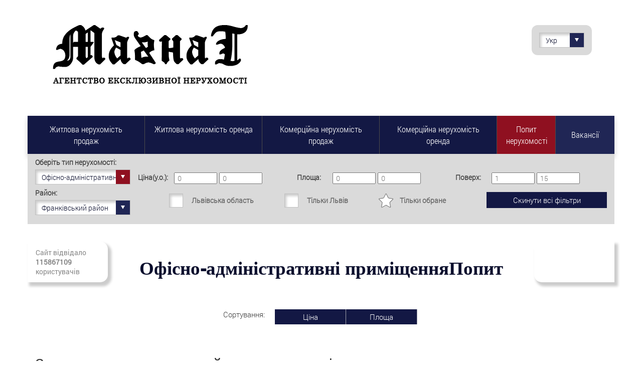

--- FILE ---
content_type: text/html; charset=UTF-8
request_url: http://magnat.lviv.ua/search/?type=&service=3&subtype=1&search=&iscity=&region=5&hot=&favorite=&from=&to=&square=&squarefrom=&floorfrom=&floorto=&direction=
body_size: 3813
content:
<!DOCTYPE html>
<html lang="uk">
    <head>
		<!-- Global site tag (gtag.js) - Google Analytics -->
		<script async src="https://www.googletagmanager.com/gtag/js?id=UA-120238851-1"></script>
		<script>
		  window.dataLayer = window.dataLayer || [];
		  function gtag(){dataLayer.push(arguments);}
		  gtag('js', new Date());

		  gtag('config', 'UA-120238851-1');
		</script>
		
        <meta http-equiv="Content-Type" content="text/html; charset=utf-8">
        <meta charset="utf-8">
        <meta http-equiv="X-UA-Compatible" content="IE=edge">
        <meta name="viewport" content="width=device-width, initial-scale=1">
        <!-- for iOS -->
        <meta name="format-detection" content="telephone=no">
        <!-- for BlackBerry -->
        <meta http-equiv="x-rim-auto-match" content="none">
        <!-- The above 3 meta tags *must* come first in the head; any other head content must come *after* these tags -->
        <title>Купити нерухомість у Львові за доступними цінами | Magnat</title>
        <meta name="keywords" content="продати квартиру, продати офіс, продати земельну ділянку, продати комерційну нерухомість, продати квартиру у Львові, магнат нерухомість">
        <meta name="description" content="Оголошення про продаж та оренду житлових чи комерційних приміщень на сайті ексклюзивної нерухомості — "Магнат".">
        <link href="/css/bootstrap.min.css" rel="stylesheet">
        <link href="/css/style.css" rel="stylesheet">
        <link href="/css/style_page_search.css" rel="stylesheet">
        <link href="/css/style_product_page.css" rel="stylesheet">

        <!--  			
                <link href="/css/styles.min.css" rel="stylesheet">-->
        <!-- 
        <link rel="next" href="/next"/>
        <link rel="prev" href="/prev"/>
        <link href="/img/favicon.ico" rel="icon" type="image/x-icon">
        <!--[if lt IE 9]>
           <script src="/js/allscripts.min.js"></script>
        <![endif]-->

    </head>
    <body>
        <header>
    <div class="container">
        <div class="row container_header">
            <img src="/img/banner2.png" class="img-responsive">
            <div class="content_header col-xs-12 col-sm-12 col-md-12 col-lg-12">
                <a href="/" class="logo col-xs-12 col-sm-8 col-md-6 col-lg-5"></a>
                <div class="languages col-xs-2 col-sm-2 pull-right">
                    <div class="dropdown">
                        <button class="btn dropdown-toggle" type="button" data-toggle="dropdown" id="dropdownMenu" aria-expanded="false">Укр                            <span class="caret"></span></button>
                        <ul class="dropdown-menu">
                            <li class="active" ><a href="/search/?type=&service=3&subtype=1&search=&iscity=&region=5&hot=&favorite=&from=&to=&square=&squarefrom=&floorfrom=&floorto=&direction=">Укр</a></li><li  ><a href="/en/search/?type=&service=3&subtype=1&search=&iscity=&region=5&hot=&favorite=&from=&to=&square=&squarefrom=&floorfrom=&floorto=&direction=">Eng</a></li><li  ><a href="/ru/search/?type=&service=3&subtype=1&search=&iscity=&region=5&hot=&favorite=&from=&to=&square=&squarefrom=&floorfrom=&floorto=&direction=">Рус</a></li><li  ><a href="/pl/search/?type=&service=3&subtype=1&search=&iscity=&region=5&hot=&favorite=&from=&to=&square=&squarefrom=&floorfrom=&floorto=&direction=">Pol</a></li>                        </ul>
                    </div>
                </div>
            </div>                     
        </div>
    </div>
</header>
     <nav>
            <div class="container">
                <div class="row">
                    <div class="navbar navbar-default">
                        <div class="navbar-header">
                            <button type="button" class="navbar-toggle" data-toggle="collapse" data-target="#bs-example-navbar-collapse-1">
                                <span class="icon-bar"></span>
                                <span class="icon-bar"></span>
                                <span class="icon-bar"></span>
                            </button>
                        </div>
                        <div class="collapse navbar-collapse " id="bs-example-navbar-collapse-1">
                            <ul class="nav navbar-nav">
                                <li class=""><a href="/search/?type=1&amp;service=1&amp;subtype=&amp;search=&amp;iscity=&amp;region=&amp;hot=&amp;favorite=&amp;from=&amp;to=&amp;square=&amp;squarefrom=&amp;floorfrom=&amp;floorto=&amp;order=&amp;direction=">Житлова нерухомість продаж</a></li>
                                <li class=""><a href="/search/?type=1&amp;service=2&amp;subtype=&amp;search=&amp;iscity=&amp;region=&amp;hot=&amp;favorite=&amp;from=&amp;to=&amp;square=&amp;squarefrom=&amp;floorfrom=&amp;floorto=&amp;order=&amp;direction=">Житлова нерухомість оренда</a></li>
                                <li class=""><a href="/search/?type=2&amp;service=1&amp;subtype=&amp;search=&amp;iscity=&amp;region=&amp;hot=&amp;favorite=&amp;from=&amp;to=&amp;square=&amp;squarefrom=&amp;floorfrom=&amp;floorto=&amp;order=&amp;direction=">Комерційна нерухомість продаж</a></li>
                                <li class=""><a href="/search/?type=2&amp;service=2&amp;subtype=&amp;search=&amp;iscity=&amp;region=&amp;hot=&amp;favorite=&amp;from=&amp;to=&amp;square=&amp;squarefrom=&amp;floorfrom=&amp;floorto=&amp;order=&amp;direction=">Комерційна нерухомість оренда</a></li>
                                <li class="nav_other main_menu active"><a href="/search/?type=&amp;service=3&amp;subtype=&amp;search=&amp;iscity=&amp;region=&amp;hot=&amp;favorite=&amp;from=&amp;to=&amp;square=&amp;squarefrom=&amp;floorfrom=&amp;floorto=&amp;order=&amp;direction=">Попит нерухомості</a></li>
                                <li class="nav_other"><a href="/vacancies/">Вакансії</a></li>
                            </ul>
                        </div>
                    </div>
                </div>
            </div>
        </nav>        

<section>
    <div class="container">
        <div class="row">
            <div class="top_filter col-xs-12 col-sm-12 col-md-12 col-lg-12">
                <div class="type_realty col-xs-12 col-sm-12 col-md-12 col-lg-2">
                    <div class="dropdown col-xs-12 col-sm-offset-2 col-sm-4 col-md-offset-3 col-md-3 col-lg-offset-0 col-lg-12">
                        <p> Оберіть тип нерухомості:</p>
                        <button class="btn dropdown-toggle" type="button" data-toggle="dropdown">Офісно-адміністративні приміщення                            <span class="caret"></span>
                        </button>
                        <ul class="dropdown-menu">
                            <li><a href="/search/?type=&amp;service=3&amp;subtype=1&amp;search=&amp;iscity=&amp;region=5&amp;hot=&amp;favorite=&amp;from=&amp;to=&amp;square=&amp;squarefrom=&amp;floorfrom=&amp;floorto=&amp;order=&amp;direction=">Офісно-адміністративні приміщення</a></li><li><a href="/search/?type=&amp;service=3&amp;subtype=5&amp;search=&amp;iscity=&amp;region=5&amp;hot=&amp;favorite=&amp;from=&amp;to=&amp;square=&amp;squarefrom=&amp;floorfrom=&amp;floorto=&amp;order=&amp;direction=">Торгові приміщення</a></li><li><a href="/search/?type=&amp;service=3&amp;subtype=12&amp;search=&amp;iscity=&amp;region=5&amp;hot=&amp;favorite=&amp;from=&amp;to=&amp;square=&amp;squarefrom=&amp;floorfrom=&amp;floorto=&amp;order=&amp;direction=">Виробничо-складські приміщення</a></li><li><a href="/search/?type=&amp;service=3&amp;subtype=14&amp;search=&amp;iscity=&amp;region=5&amp;hot=&amp;favorite=&amp;from=&amp;to=&amp;square=&amp;squarefrom=&amp;floorfrom=&amp;floorto=&amp;order=&amp;direction=">Готелі, бази відпочинку</a></li><li><a href="/search/?type=&amp;service=3&amp;subtype=19&amp;search=&amp;iscity=&amp;region=5&amp;hot=&amp;favorite=&amp;from=&amp;to=&amp;square=&amp;squarefrom=&amp;floorfrom=&amp;floorto=&amp;order=&amp;direction=">1-кімнатна квартира</a></li><li><a href="/search/?type=&amp;service=3&amp;subtype=20&amp;search=&amp;iscity=&amp;region=5&amp;hot=&amp;favorite=&amp;from=&amp;to=&amp;square=&amp;squarefrom=&amp;floorfrom=&amp;floorto=&amp;order=&amp;direction=">2-кімнатна квартира</a></li><li><a href="/search/?type=&amp;service=3&amp;subtype=21&amp;search=&amp;iscity=&amp;region=5&amp;hot=&amp;favorite=&amp;from=&amp;to=&amp;square=&amp;squarefrom=&amp;floorfrom=&amp;floorto=&amp;order=&amp;direction=">3-кімнатна квартира</a></li><li><a href="/search/?type=&amp;service=3&amp;subtype=22&amp;search=&amp;iscity=&amp;region=5&amp;hot=&amp;favorite=&amp;from=&amp;to=&amp;square=&amp;squarefrom=&amp;floorfrom=&amp;floorto=&amp;order=&amp;direction=">4-кімнатна квартира</a></li><li><a href="/search/?type=&amp;service=3&amp;subtype=23&amp;search=&amp;iscity=&amp;region=5&amp;hot=&amp;favorite=&amp;from=&amp;to=&amp;square=&amp;squarefrom=&amp;floorfrom=&amp;floorto=&amp;order=&amp;direction=">Багато кімнатна квартира</a></li><li><a href="/search/?type=&amp;service=3&amp;subtype=25&amp;search=&amp;iscity=&amp;region=5&amp;hot=&amp;favorite=&amp;from=&amp;to=&amp;square=&amp;squarefrom=&amp;floorfrom=&amp;floorto=&amp;order=&amp;direction=">Будинок</a></li><li><a href="/search/?type=&amp;service=3&amp;subtype=26&amp;search=&amp;iscity=&amp;region=5&amp;hot=&amp;favorite=&amp;from=&amp;to=&amp;square=&amp;squarefrom=&amp;floorfrom=&amp;floorto=&amp;order=&amp;direction=">Комерційна та промислова земля</a></li><li><a href="/search/?type=&amp;service=3&amp;subtype=27&amp;search=&amp;iscity=&amp;region=5&amp;hot=&amp;favorite=&amp;from=&amp;to=&amp;square=&amp;squarefrom=&amp;floorfrom=&amp;floorto=&amp;order=&amp;direction=">Земля під висотну забудову</a></li><li><a href="/search/?type=&amp;service=3&amp;subtype=28&amp;search=&amp;iscity=&amp;region=5&amp;hot=&amp;favorite=&amp;from=&amp;to=&amp;square=&amp;squarefrom=&amp;floorfrom=&amp;floorto=&amp;order=&amp;direction=">Ділянка</a></li>                        </ul>
                    </div>
                    <div class="dropdown col-xs-12 col-sm-4 col-md-3 col-lg-12">
                        <p>Район:</p>
                        <button class="btn dropdown-toggle" type="button" data-toggle="dropdown">Франківський район                            <span class="caret"></span>
                        </button>
                        <ul class="dropdown-menu">
                            <li><a href="/search/?type=&amp;service=3&amp;subtype=1&amp;search=&amp;iscity=&amp;region=1&amp;hot=&amp;favorite=&amp;from=&amp;to=&amp;square=&amp;squarefrom=&amp;floorfrom=&amp;floorto=&amp;order=&amp;direction=" id="region_1">Галицький</a></li><li><a href="/search/?type=&amp;service=3&amp;subtype=1&amp;search=&amp;iscity=&amp;region=2&amp;hot=&amp;favorite=&amp;from=&amp;to=&amp;square=&amp;squarefrom=&amp;floorfrom=&amp;floorto=&amp;order=&amp;direction=" id="region_2">Залізничний</a></li><li><a href="/search/?type=&amp;service=3&amp;subtype=1&amp;search=&amp;iscity=&amp;region=3&amp;hot=&amp;favorite=&amp;from=&amp;to=&amp;square=&amp;squarefrom=&amp;floorfrom=&amp;floorto=&amp;order=&amp;direction=" id="region_3">Личаківський</a></li><li><a href="/search/?type=&amp;service=3&amp;subtype=1&amp;search=&amp;iscity=&amp;region=4&amp;hot=&amp;favorite=&amp;from=&amp;to=&amp;square=&amp;squarefrom=&amp;floorfrom=&amp;floorto=&amp;order=&amp;direction=" id="region_4">Сихівський</a></li><li><a href="/search/?type=&amp;service=3&amp;subtype=1&amp;search=&amp;iscity=&amp;region=5&amp;hot=&amp;favorite=&amp;from=&amp;to=&amp;square=&amp;squarefrom=&amp;floorfrom=&amp;floorto=&amp;order=&amp;direction=" id="region_5">Франківський</a></li><li><a href="/search/?type=&amp;service=3&amp;subtype=1&amp;search=&amp;iscity=&amp;region=6&amp;hot=&amp;favorite=&amp;from=&amp;to=&amp;square=&amp;squarefrom=&amp;floorfrom=&amp;floorto=&amp;order=&amp;direction=" id="region_6">Шевченківський</a></li>                        </ul>
                    </div>
                </div>
                <div class="col-xs-12 col-sm-12 col-md-12 col-lg-10">
                    <form method="get" action="/search/?type=&amp;service=3&amp;subtype=1&amp;search=&amp;iscity=&amp;region=5&amp;hot=&amp;favorite=&amp;from=&amp;to=&amp;square=&amp;squarefrom=&amp;floorfrom=&amp;floorto=&amp;order=&amp;direction=" id="priceForm">
                        <div class="container_price col-xs-12 col-sm-4 col-md-4 col-lg-4">
                            <p class="col-xs-12 col-sm-12 col-md-12 col-lg-3">Ціна(у.о.):</p>
                            <input type="hidden" name="type" value="">
                            <input type="hidden" name="service" value="3">
                            <input type="hidden" name="subtype" value="1">
                            <input type="hidden" name="search" value="">
                            <input type="hidden" name="iscity" value="">
                            <input type="hidden" name="region" value="5">
                            <input type="hidden" name="hot" value="">
                            <input type="hidden" name="favorite" value="">
                            <input type="number" min="0" id="input-select" name="from" placeholder="0" value="">
                            <input type="number" max="0" id="input-number" name="to" placeholder="0" value="">
                            <input type="hidden" name="square" value="">
                            <input type="hidden" name="squarefrom" value="">
                            <input type="hidden" name="floorfrom" value="">
                            <input type="hidden" name="floorto" value="">
                            <input type="hidden" name="order" value="">
                            <input type="hidden" name="direction" value="">
                        </div>
                    </form>
                    <form method="get" action="/search/?type=&amp;service=3&amp;subtype=1&amp;search=&amp;iscity=&amp;region=5&amp;hot=&amp;favorite=&amp;from=&amp;to=&amp;square=&amp;squarefrom=&amp;floorfrom=&amp;floorto=&amp;order=&amp;direction=" id="squeraForm">
                        <div class="container_price col-xs-12 col-sm-4 col-md-4 col-lg-4">
                            <p class="col-xs-12 col-sm-12 col-md-12 col-lg-3">Площа:</p>
                            <input type="hidden" name="type" value="">
                            <input type="hidden" name="service" value="3">
                            <input type="hidden" name="subtype" value="1">
                            <input type="hidden" name="search" value="">
                            <input type="hidden" name="iscity" value="">
                            <input type="hidden" name="region" value="5">
                            <input type="hidden" name="hot" value="">
                            <input type="hidden" name="favorite" value="">
                            <input type="hidden" name="from" value="">
                            <input type="hidden" name="to" value="">
                            <input type="number" min="0" id="area-input-select" name="squarefrom" placeholder="0" value="">
                            <input type="number" max="0" id="area-input-number" name="square" placeholder="0" value="">
                            <input type="hidden" name="floorfrom" value="">
                            <input type="hidden" name="floorto" value="">
                            <input type="hidden" name="order" value="">
                            <input type="hidden" name="direction" value="">
                        </div>
                    </form>
                    <form method="get" action="/search/?type=&amp;service=3&amp;subtype=1&amp;search=&amp;iscity=&amp;region=5&amp;hot=&amp;favorite=&amp;from=&amp;to=&amp;square=&amp;squarefrom=&amp;floorfrom=&amp;floorto=&amp;order=&amp;direction=" id="floorForm">
                        <div class="container_price col-xs-12 col-sm-4 col-md-4 col-lg-4">
                            <p class="col-xs-12 col-sm-12 col-md-12 col-lg-3">Поверх:</p>
                            <input type="hidden" name="type" value="">
                            <input type="hidden" name="service" value="3">
                            <input type="hidden" name="subtype" value="1">
                            <input type="hidden" name="search" value="">
                            <input type="hidden" name="iscity" value="">
                            <input type="hidden" name="region" value="5">
                            <input type="hidden" name="hot" value="">
                            <input type="hidden" name="favorite" value="">
                            <input type="hidden" name="from" value="">
                            <input type="hidden" name="to" value="">
                            <input type="hidden" name="square" value="">
                            <input type="hidden" name="squarefrom" value="">
                            <input type="number" name="floorfrom" id="floor-input-select" min="1" placeholder="1" value="">
                            <input type="number" name="floorto" id="floor-input-number" max="15" placeholder="15" value="">
                            <input type="hidden" name="order" value="">
                            <input type="hidden" name="direction" value="">
                        </div>
                    </form>
                </div>
                <div class="container_chackbox col-xs-12 col-sm-offset-1 col-sm-10 col-md-offset-0 col-md-9 col-lg-7">
                    <a class="checkbox"  href="/search/?type=&amp;service=3&amp;subtype=1&amp;search=&amp;iscity=,0&amp;region=5&amp;hot=&amp;favorite=&amp;from=&amp;to=&amp;square=&amp;squarefrom=&amp;floorfrom=&amp;floorto=&amp;order=&amp;direction=">Львівська область</a>
                    <a class="checkbox" href="/search/?type=&amp;service=3&amp;subtype=1&amp;search=&amp;iscity=,1&amp;region=5&amp;hot=&amp;favorite=&amp;from=&amp;to=&amp;square=&amp;squarefrom=&amp;floorfrom=&amp;floorto=&amp;order=&amp;direction=">Тільки Львів</a>
                    <a class="star" href="/search/?type=&amp;service=3&amp;subtype=1&amp;search=&amp;iscity=&amp;region=5&amp;hot=&amp;favorite=1&amp;from=&amp;to=&amp;square=&amp;squarefrom=&amp;floorfrom=&amp;floorto=&amp;order=&amp;direction=">Тільки обране</a>
                </div>
                <div class="reset_filters col-xs-12 col-sm-offset-4 col-sm-4 col-md-offset-0 col-md-3 col-lg-3">
                    <a href="/search/?type=1&amp;service=1&amp;subtype=&amp;search=&amp;iscity=&amp;region=&amp;hot=&amp;favorite=&amp;from=&amp;to=&amp;square=&amp;squarefrom=&amp;floorfrom=&amp;floorto=&amp;order=&amp;direction=" class="btn col-xs-12 col-sm-4 col-md-6 col-lg-6">Скинути всі фільтри</a>
                </div>
            </div>
        </div>
    </div>
</section>  
<section>     
    <div class="container"> 
        <div class="row">
            <div class="visitor">
                <p>Сайт відвідало <span>115867109</span> користувачів</p>
            </div>
            <div class="visitor subscribtion-button">
                <p><a data-toggle="modal" data-target="#follow">Підписатись на свіжі надходження нерухомості</a></p>
            </div>
            <h1>Офісно-адміністративні приміщенняПопит</h1>
            <div class="filter_conten col-xs-12 col-sm-12 col-md-offset-3 col-md-6 col-lg-offset-4 col-lg-4">
                <p>Сортування:</p>
                <div>
                    <a class="" href="/search/?type=&amp;service=3&amp;subtype=1&amp;search=&amp;iscity=&amp;region=5&amp;hot=&amp;favorite=&amp;from=&amp;to=&amp;square=&amp;squarefrom=&amp;floorfrom=&amp;floorto=&amp;order=price&amp;direction=desc">Ціна</a>  
                    <a class="" href="/search/?type=&amp;service=3&amp;subtype=1&amp;search=&amp;iscity=&amp;region=5&amp;hot=&amp;favorite=&amp;from=&amp;to=&amp;square=&amp;squarefrom=&amp;floorfrom=&amp;floorto=&amp;order=square&amp;direction=desc">Площа</a>
                </div>
            </div>
            <div class="content">
                <div class="detailed_flat col-xs-12 col-sm-12 col-md-12 col-lg-12">
                    <h2 style="margin-bottom: 70px;">За даним запитом не знайдено результатів</h2>  
                </div>
            </div>
        </div>   
    </div>
</section><footer>

<div class="container">                
<div class="row" height="200px">

     <img align=center src="../../img/ads_block_1.jpg" width="285px" margin="15px" padding="15px" class="img-fluid">
     
     <a href="https://usppanels.com/"><img align=center src="../../img/ads_block_2.jpg" width="285px" margin="15px" padding="15px" class="img-fluid"></a>
       
 
     <img align=center src="../../img/ads_block_3.jpg" width="285px"  margin="15px" padding="15px" class="img-fluid">
        
   
     <a href="https://usppanels.com/"><img align=center src="../../img/ads_block_4.jpg" width="285px" margin="15px" padding="15px" class="img-fluid"></a>
        
    </div>
</div>


    <div class="container">
        <div class="row">
            <h1>Наші контакти:</h1>
<center>
		
		 <p><a href="mailto:magnat-an@ukr.net">magnat-an@ukr.net</a></p>
		<p><a href="tel:m+380676809760">+38 (067) 680-97-60</a></p>

		<link rel="stylesheet" href="https://cdnjs.cloudflare.com/ajax/libs/font-awesome/4.7.0/css/font-awesome.min.css">

<!-- Add font awesome icons -->
<a href="https://www.facebook.com/an.magnat.realty/" class="fa fa-facebook"></a>
<a href="https://www.instagram.com/an.magnat.realty/" class="fa fa-instagram"></a>
<a href="https://www.tiktok.com/@magnat_lviv" class="bi bi-tiktok"></a>

<p> <a href="https://blog.magnat.lviv.ua/privacy-policy/">Політика конфіденційності</a></p>

<p> <a href="https://magnat.lviv.ua">© Copyright - magnat.lviv.ua - All Rights Reserved</a></p>

</center>
        </div>
            
    </div>
</footer>        <script src="/js/jquery-2.1.4.min.js"></script>
        <script src="/js/bootstrap.min.js"></script>
        <script src="/js/jquery.watermark.min.js"></script>
        <script src="/js/jquery.validate.js"></script>
        <script src="/js/jquery.maskedinput.min.js"></script>
        <script src='https://www.google.com/recaptcha/api.js??hl=uk'></script>
        <script src="/js/allscripts.js"></script>

  
</body>
</html>

--- FILE ---
content_type: text/css
request_url: http://magnat.lviv.ua/css/style_product_page.css
body_size: 1486
content:
.background_content>div{
    padding: 0;
}

.content>div #slider{
    position: relative;
}
.content>div>#slider{
   margin-bottom: 10px; 
}


.content>div #slider .carousel .carousel-inner{
    height: 390px;;
}

.content>div #slider-thumbs{
    padding-left: 5px;
}

.modal-content #slider-thumbs{
    width: 80%;
    margin: 0 auto;
    padding-left: 5px;
    white-space: nowrap;
    overflow: auto;
}

.content>div>#slider .full_screen{
    width:100%;
    height:100%;
    position: absolute;
    z-index: 999;
    background:rgba(255, 255, 255, 0.35) url(../img/full-screen.png) no-repeat 50%;

}

.content>div>#slider .full_screen, #slider .modal-dialog .close{
    outline:none;
    box-shadow:none;
    opacity:0;
    -webkit-transition: opacity 0.5s;
    -moz-transition: opacity 0.5s;
    -o-transition: opacity 0.5s;
    transition: opacity 0.5s;
}

.content>div #slider:hover .full_screen,  #slider:hover .close{
    opacity:1;
    -webkit-transition: opacity 0.5s;
    -moz-transition: opacity 0.5s;
    -o-transition: opacity 0.5s;
    transition: opacity 0.5s;
}

#slider .modal-content button.close{
    width:32px;
    height:32px;
    background:rgba(255, 255, 255, 0.35) url(../img/fullscreen_exit.png) no-repeat 50%;
    right:10px;
    top:10px;
}

#slider .modal-dialog{
    width: 100%;
    height: 100%;
    margin: 0px;
}

.modal-open .modal{
    padding:0 !important;
}

.modal #slider{
    height:100%;
    margin:0px;
}

#slider .modal-dialog .modal-content{
    background: #e7e7e7;
    border-radius:0px;
}

.modal-content .carousel_Modal{
    height: 85%;
}

.modal-content #slider .carousel_Modal .carousel-inner{
    height:100% !important;
}

.modal-content .carousel_Modal{
    margin-bottom:0.5%;
}

.modal-content .carousel_Modal  .carousel-inner .item img{
    max-height: 100%;
    position: absolute;
    right: 0;
    top: 0;
    left: 0;
    bottom: 0;
    margin: auto;
}

.modal-content #slider .carousel_Modal .carousel-inner .item{
    position: absolute;
    right: 0;
    top: 0;
    left: 0;
    bottom: 0;
    margin: auto;
}



.slider_thumb{
    width: 60%;
    height: 13%;
    margin: 0 auto;
}

.slider_thumb .carousel-inner{
    height: 100% !important;
}

.slider_thumb .carousel-control{
    width: 5%;
}

.slider_thumb .item .thumb {
    width: 16.2%;
    cursor: pointer;
    float: left;
}

.carousel-control.right {
    right: 3px;
}

.slider_thumb .item .thumb:not(:last-child){
    margin-right: 0.5%;
}

.modal-content #slider-thumbs .list-inline li{
    height:auto !important;
    width:9%;
}

.modal-content #slider-thumbs .list-inline li img{
    height:auto !important;
}

.content>div #slider-thumbs .list-inline li{
    height: 123px;
    padding: 0px;
    margin: 0 8px 6px 0;
}

.content>div #slider-thumbs .list-inline li img{
    height: 123px;
    margin: 0px auto;
}

.content>div .carousel-inner .item img{
    margin: 0px auto;
}

.content .info_flat{
    padding: 0 40px;
}

.content .info_flat>p{
    font: 18px 'RobotoCondensed-Light', sans-serif;
    color: #666666;
    margin-top:40px;
}

.content .info_flat h1{
    font: 30px 'Century';
    color: #0a0e2d;
    text-align: left;
    margin: 32px 0 23px 0;
}

.content .info_flat h3, .content .info_flat h4{
    font: 15px 'RobotoCondensed-Light', sans-serif;
    color: #595959;
}


.content .info_flat h3{
    font-size: 19px;
    margin-bottom: 67px; 
}

.content .info_flat h4{
    color:#000;
    margin-bottom: 40px;
}

.content .info_flat .detailed_information{
    min-height: 60px;
    padding: 0px;
    margin-bottom: 30px;
}

.content .info_flat .detailed_information p{
    font: 15px 'RobotoCondensed-Light', sans-serif;
}

.content .info_flat .detailed_information p span{
    color: #202655;
    font-weight: bold;
    margin: 0 5px 0 5px;
}

.content .info_flat .detailed_info_user{
    padding: 0px;
}

.content .info_flat .detailed_info_user p{
    font:bold 15px 'RobotoCondensed-Light', sans-serif;
    color: #202655;
}

.content .info_flat .detailed_info_user span{
    font: 15px 'RobotoCondensed-Light', sans-serif;
    color: #595959;
}

.content .info_flat .detailed_price p{
    font: 36px 'Century';
    color: #8f1020;
    text-align: right;
}

.content .info_flat .detailed_price{
    padding-left:0px;
}

.content .info_flat .detailed_price p:first-child{
    font-size:27px;
}

.content .info_flat .detailed_price p:last-child{
    font-weight: bold;
}

.info_date, .content .info_flat .container_star, .info_date, .content .info_flat .favorite{
    margin-top: 50px;
}

.background_content{
    height: 100%;
    background: #e7e7e7;
    display: inline-block;
    margin: 30px 0;
}

.content .info_flat .container_star{
    margin-bottom: 120px;
}

section .content .modal .modal-dialog{
    width: 87%;
}

section .content .modal .modal-dialog, section .content .modal .modal-dialog .modal-content{
    height:100%;
}


.carousel  .carousel-inner>.item> .carousel-caption{
    height:40px;
    width: 125px;
    padding: 0px;
    bottom: 10px;
    left: 40%;
    background: url(../img/logo_on.png) no-repeat;
}


@media (min-width: 1440px){
    .slider_thumb {
    width: 1080px;
        height: 12%;
    }
      
}

@media (max-width: 1440px){
        section .content .modal .modal-dialog{
        width: 1170px;
    }
    .slider_thumb {
    width: 1150px;
    height: 14%;
    }
}

@media (max-width: 1200px){
    .content>div .carousel-inner .item img{
        margin: 0px auto;
    }
    .content .info_flat {
        padding: 0 20px;
    }
        .slider_thumb{
        width: 950px;
        height: 12%;
    }
}

@media (max-width: 992px){
    .content .info_flat>p{
        margin-top: 0px;
    }
    .content .info_flat h1{
        margin: 15px 0;
    }
    .content .info_flat h3{
        margin-bottom: 20px;
    }
    .content .info_flat h4 {
        margin-bottom: 25px;
    }
    .content .info_flat .detailed_information, .content .info_flat .favorite{
        margin: 0px;
    }
       .slider_thumb{
        width: 750px;
         height: 9.6%;
    }

}

@media (max-width: 768px){
    /*.content>div #slider,*/ .content>div #slider-thumbs{
       display: none;
    }
    .content .info_flat .detailed_info_user{
        margin: 20px 0;
    }
    .content .info_flat .favorite{
        margin-bottom: 20px;
    }
    .content .info_flat {
        padding: 0 15px;
    }
    .content .info_flat>p{
        margin-top: 15px;
    }
    .detailed_flat .modal-dialog{
        width: 97%;
    }
}

@media (max-width: 325px){
    .detailed_price{
        padding: 0px;
        margin-bottom: 15px;
    }
}

@media (max-width: 750px){

    .slider_thumb {
        width: 100% !important;
    }
}

